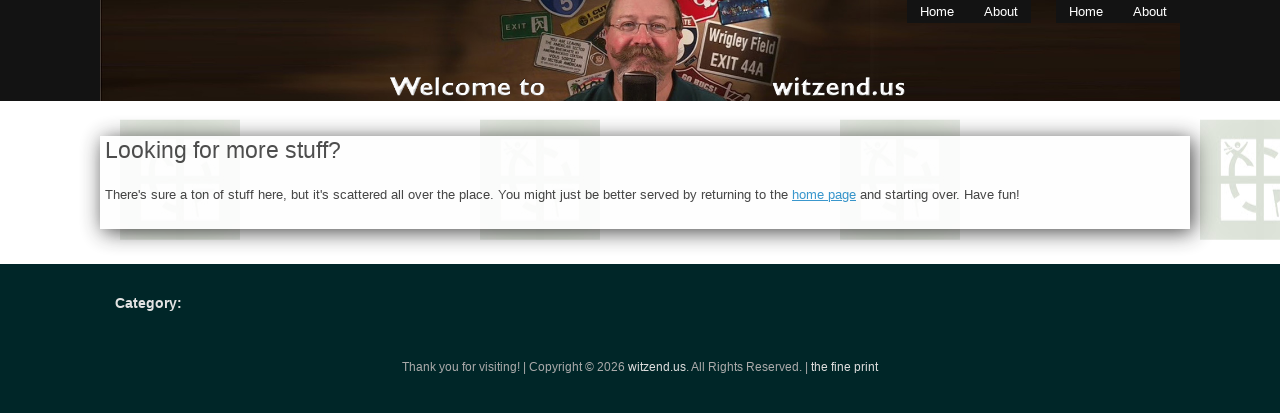

--- FILE ---
content_type: text/css
request_url: https://witzend.us/wp-content/themes/vantage-child/style.css?ver=2.6
body_size: 362
content:
/*
Theme Name: Vantage Child
Author: SiteOrigin
Author URI: http://siteorigin.com/
Theme URI: http://siteorigin.com/theme/vantage
Description: Vantage Child Theme
Version: 1.0.0
Template: vantage
Text Domain: vantage
Domain Path: /languages/
*/

/* =Theme customization starts here
-------------------------------------------------------------- */
